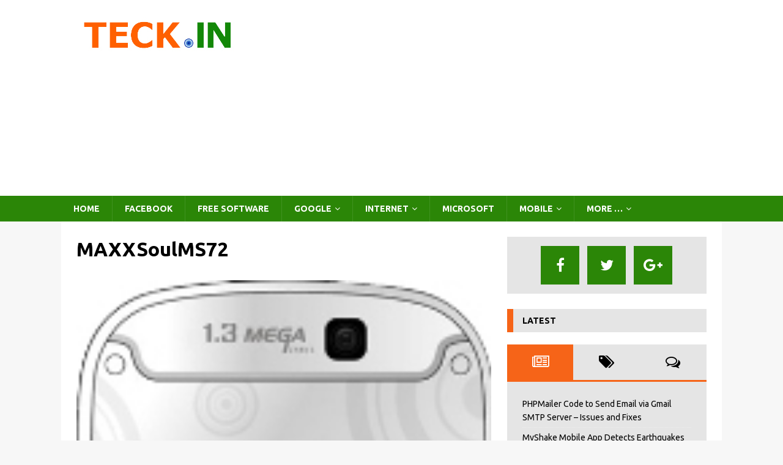

--- FILE ---
content_type: text/html; charset=utf-8
request_url: https://accounts.google.com/o/oauth2/postmessageRelay?parent=https%3A%2F%2Fteck.in&jsh=m%3B%2F_%2Fscs%2Fabc-static%2F_%2Fjs%2Fk%3Dgapi.lb.en.OE6tiwO4KJo.O%2Fd%3D1%2Frs%3DAHpOoo_Itz6IAL6GO-n8kgAepm47TBsg1Q%2Fm%3D__features__
body_size: 161
content:
<!DOCTYPE html><html><head><title></title><meta http-equiv="content-type" content="text/html; charset=utf-8"><meta http-equiv="X-UA-Compatible" content="IE=edge"><meta name="viewport" content="width=device-width, initial-scale=1, minimum-scale=1, maximum-scale=1, user-scalable=0"><script src='https://ssl.gstatic.com/accounts/o/2580342461-postmessagerelay.js' nonce="PtEst5qcz3iNDs-RZ8wRnQ"></script></head><body><script type="text/javascript" src="https://apis.google.com/js/rpc:shindig_random.js?onload=init" nonce="PtEst5qcz3iNDs-RZ8wRnQ"></script></body></html>

--- FILE ---
content_type: text/html; charset=utf-8
request_url: https://www.google.com/recaptcha/api2/aframe
body_size: 249
content:
<!DOCTYPE HTML><html><head><meta http-equiv="content-type" content="text/html; charset=UTF-8"></head><body><script nonce="XpSnlcCc5vCMVPAp7nxYjA">/** Anti-fraud and anti-abuse applications only. See google.com/recaptcha */ try{var clients={'sodar':'https://pagead2.googlesyndication.com/pagead/sodar?'};window.addEventListener("message",function(a){try{if(a.source===window.parent){var b=JSON.parse(a.data);var c=clients[b['id']];if(c){var d=document.createElement('img');d.src=c+b['params']+'&rc='+(localStorage.getItem("rc::a")?sessionStorage.getItem("rc::b"):"");window.document.body.appendChild(d);sessionStorage.setItem("rc::e",parseInt(sessionStorage.getItem("rc::e")||0)+1);localStorage.setItem("rc::h",'1768709718658');}}}catch(b){}});window.parent.postMessage("_grecaptcha_ready", "*");}catch(b){}</script></body></html>